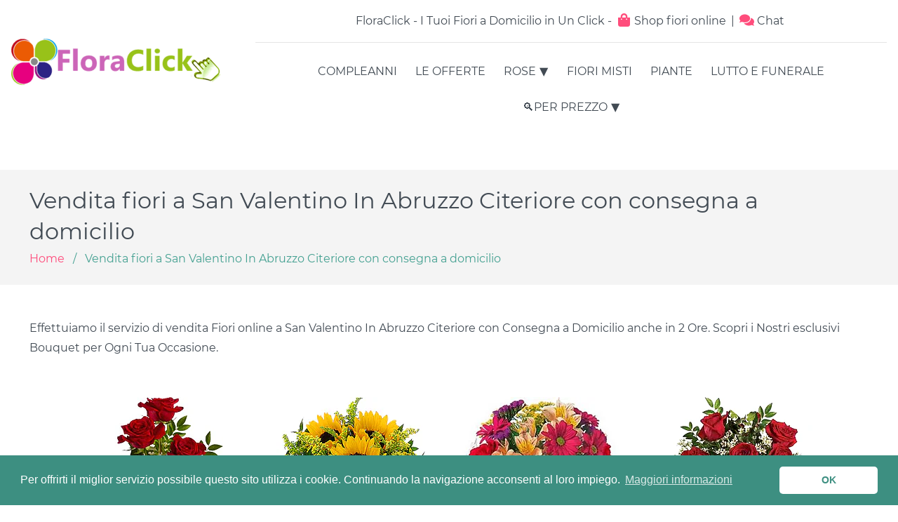

--- FILE ---
content_type: text/html; charset=UTF-8
request_url: https://www.floraclick.net/vendita-fiori-a-san-valentino-in-abruzzo-citeriore
body_size: 6129
content:
<!doctype html> <html lang="it" itemscope itemtype="http://schema.org/Florist"> <meta charset="utf-8"> <meta name="viewport" content="width=device-width,initial-scale=1,shrink-to-fit=no"> <title>Vendita fiori a San Valentino In Abruzzo Citeriore: consegna fiori a domicilio a San Valentino In Abruzzo Citeriore</title> <meta itemprop="name" content="FloraClick">  <meta name="description" content="Vendita fiori a San Valentino In Abruzzo Citeriore: effettuiamo il servizio di vendita fiori e piante online con consegna a domicilio a San Valentino In Abruzzo Citeriore. Scegli dal catalogo i fiori da inviare a San Valentino In Abruzzo Citeriore.">  <meta itemprop="description" content="Vendita Fiori online con consegna a Domicilio in Italia e nel Mondo. Spedizione internazionale di Fiori a Domicilio. Sfoglia il Catalogo online e Acquista Ora."> <link rel="stylesheet" href="/css/main.min.css?1734605825"> <link rel="shortcut icon" href="/img/favicon.png">  <link rel="preload" href="/fonts/montserrat-v12-latin-regular.woff2" as="font" crossorigin type="font/woff2">   <link rel="canonical" href="https://www.floraclick.net/vendita-fiori-a-san-valentino-in-abruzzo-citeriore"> <noscript> <style> #flower-categories { position: initial; visibility: visible !important; transform: none !important; } .js-only { display: none !important; } </style> </noscript> <header> <h2 class="sr-only">Testata</h2> <a href="/" id="logo" itemprop="url"><img src="/img/logo-floraclick.png" width="300" height="68" alt="FloraClick - Fiori a domicilio" itemprop="image logo"></a> <div> <p>FloraClick - I Tuoi Fiori a Domicilio in Un Click - <span><svg aria-hidden="true"><use href="/img/fontawesome.svg?7#shopping-bag"/></svg> Shop fiori online</span> | <span><a href="https://florachat.pro/it/floraclick?country=IT" rel="nofollow"><svg aria-hidden="true"><use href="/img/fontawesome.svg?7#comments"/></svg> Chat</a></span></p> <button id="flower-categories-toggler" class="btn-secondary" aria-expanded="false"> CATEGORIE <b aria-hidden="true">☰</b> </button> <div id="flower-categories-wrapper"> <nav id="flower-categories"> <h3 class="sr-only">Categorie</h3>   <a href="/compleanno" class="flower-category">Compleanni</a>    <a href="/offerte" class="flower-category">Le Offerte</a>    <details class="dropdown"> <summary class="flower-category">Rose</summary> <nav class="dropdown-menu">   <a href="/rose-di-colore-rosso" class="dropdown-item">Mazzi e Boquet di Rose Rosse</a>  <a href="/rose-di-colore-bianco" class="dropdown-item">Mazzi e Bouquet di Rose Bianche</a>  <a href="/rose-di-colore-giallo" class="dropdown-item">Mazzi e Bouquet di Rose Gialle</a>  <a href="/composizioni-a-forma-di-cuore" class="dropdown-item">Composizioni a forma di cuore</a>  </nav> </details>    <a href="/bouquet" class="flower-category">FIORI MISTI</a>    <a href="/piante" class="flower-category">Piante</a>    <a href="/lutto" class="flower-category">Lutto e Funerale</a>    <details class="dropdown"> <summary class="flower-category">🔍Per Prezzo</summary> <form id="by-price-dialog" class="dropdown-menu" action="/per-prezzo"> <input type="hidden" name="min"> <input type="hidden" name="max"> <div id="slider"></div> <output>Da <strong id="min">44</strong> € a <strong id="max">558</strong> €</output> <button class="btn-secondary">Cerca</button> </form> </details>   </nav> </div> </div> </header> <main> <div id="heading-bar" class="full-width"> <div class="container"> <h1 style="flex-grow: 1">Vendita fiori a San Valentino In Abruzzo Citeriore con consegna a domicilio</h1>  <div id="breadcrumbs"> <a href="/">Home</a> <span>/</span>  <span id="current-page">Vendita fiori a San Valentino In Abruzzo Citeriore con consegna a domicilio</span> </div> </div> </div> <link rel="stylesheet" href="/css/flowers.min.css?1711715898"> <p>Effettuiamo il servizio di vendita Fiori online a San Valentino In Abruzzo Citeriore con Consegna a Domicilio anche in 2 Ore. Scopri i Nostri esclusivi Bouquet per Ogni Tua Occasione.</p> <section id="flowers" itemprop="hasOfferCatalog" itemscope itemtype="http://schema.org/OfferCatalog"> <h2 itemprop="name" class="sr-only">Bouquet di fiori</h2> <a href="/fiori/258/tris-di-rose-rosse" class="flower" itemprop="itemListElement" itemscope itemtype="http://schema.org/Product"> <link itemprop="url" href="/fiori/258/tris-di-rose-rosse"> <div class="square"> <div class="centered-img-container"> <img src="/img/flowers/thumbnails/floraclick-bouquet-di-tre-rose-rosse.webp" width="178" height="250" alt itemprop="image"> </div> </div> <h3 itemprop="name description">Tris di Rose rosse</h3>  <div itemprop="offers" itemscope itemtype="http://schema.org/Offer">   <span itemprop="price" content="34">34,00</span> <span itemprop="priceCurrency" content="EUR">€</span>  </div>  </a>  <a href="/fiori/232/bouquet-di-girasoli" class="flower" itemprop="itemListElement" itemscope itemtype="http://schema.org/Product"> <link itemprop="url" href="/fiori/232/bouquet-di-girasoli"> <div class="square"> <div class="centered-img-container"> <img src="/img/flowers/thumbnails/floraclick-sorriso-girasoli.webp" width="218" height="250" alt itemprop="image"> </div> </div> <h3 itemprop="name description">Bouquet di Girasoli</h3>  <div itemprop="offers" itemscope itemtype="http://schema.org/Offer">   <span itemprop="price" content="38.9">38,90</span> <span itemprop="priceCurrency" content="EUR">€</span>  </div>  </a>  <a href="/fiori/51/bouquet-di-gerbere-alstroemerie-e-fiori-misti-dai-toni-accesi" class="flower" itemprop="itemListElement" itemscope itemtype="http://schema.org/Product"> <link itemprop="url" href="/fiori/51/bouquet-di-gerbere-alstroemerie-e-fiori-misti-dai-toni-accesi"> <div class="square"> <div class="centered-img-container"> <img src="/img/flowers/thumbnails/gerbere-o-margherite-alstroemerie-e-fiori-misti-dai-toni-accesi.webp" width="242" height="250" alt itemprop="image"> </div> </div> <h3 itemprop="name description">Bouquet di Gerbere, Alstroemerie e Fiori misti dai toni accesi</h3>  <div itemprop="offers" itemscope itemtype="http://schema.org/Offer">   <span itemprop="price" content="38.8">38,80</span> <span itemprop="priceCurrency" content="EUR">€</span>  </div>  </a>  <a href="/fiori/225/fascio-di-5-rose-rosse" class="flower" itemprop="itemListElement" itemscope itemtype="http://schema.org/Product"> <link itemprop="url" href="/fiori/225/fascio-di-5-rose-rosse"> <div class="square"> <div class="centered-img-container"> <img src="/img/flowers/thumbnails/floraclick-fascio-5-rose-rosse.webp" width="214" height="250" alt itemprop="image"> </div> </div> <h3 itemprop="name description">Fascio di 5 Rose rosse</h3>  <div itemprop="offers" itemscope itemtype="http://schema.org/Offer">   <span itemprop="price" content="48">48,00</span> <span itemprop="priceCurrency" content="EUR">€</span>  </div>  </a>  <a href="/fiori/1/bouquet-di-roselline-e-fiori-misti-dai-colori-accesi" class="flower" itemprop="itemListElement" itemscope itemtype="http://schema.org/Product"> <link itemprop="url" href="/fiori/1/bouquet-di-roselline-e-fiori-misti-dai-colori-accesi"> <div class="square"> <div class="centered-img-container"> <img src="/img/flowers/thumbnails/floraclick-bouquet-con-roselline-rosa-fiori-misti.webp" width="208" height="250" alt itemprop="image"> </div> </div> <h3 itemprop="name description">Bouquet di Roselline e Fiori misti dai colori accesi</h3>  <div itemprop="offers" itemscope itemtype="http://schema.org/Offer">   <span itemprop="price" content="38.9">38,90</span> <span itemprop="priceCurrency" content="EUR">€</span>  </div>  </a>  <a href="/fiori/56/bouquet-di-fiori-misti-dai-toni-accesi" class="flower" itemprop="itemListElement" itemscope itemtype="http://schema.org/Product"> <link itemprop="url" href="/fiori/56/bouquet-di-fiori-misti-dai-toni-accesi"> <div class="square"> <div class="centered-img-container"> <img src="/img/flowers/thumbnails/fiori-misti-dai-toni-accesi.webp" width="239" height="250" alt itemprop="image"> </div> </div> <h3 itemprop="name description">Bouquet di Fiori misti dai toni accesi</h3>  <div itemprop="offers" itemscope itemtype="http://schema.org/Offer">   <span itemprop="price" content="37.9">37,90</span> <span itemprop="priceCurrency" content="EUR">€</span>  </div>  </a>  <a href="/fiori/228/bouquet-di-girasoli-roselline-e-fiori-misti" class="flower" itemprop="itemListElement" itemscope itemtype="http://schema.org/Product"> <link itemprop="url" href="/fiori/228/bouquet-di-girasoli-roselline-e-fiori-misti"> <div class="square"> <div class="centered-img-container"> <img src="/img/flowers/thumbnails/floraclick-fascio-di-rose-e-girasoli.webp" width="200" height="250" alt itemprop="image"> </div> </div> <h3 itemprop="name description">Bouquet di Girasoli, Roselline e Fiori misti</h3>  <div itemprop="offers" itemscope itemtype="http://schema.org/Offer">   <span itemprop="price" content="44.7">44,70</span> <span itemprop="priceCurrency" content="EUR">€</span>  </div>  </a>  <a href="/fiori/95/bouquet-di-roselline-gigli-alstroemerie-e-fiori-misti-dai-toni-chiari" class="flower" itemprop="itemListElement" itemscope itemtype="http://schema.org/Product"> <link itemprop="url" href="/fiori/95/bouquet-di-roselline-gigli-alstroemerie-e-fiori-misti-dai-toni-chiari"> <div class="square"> <div class="centered-img-container"> <img src="/img/flowers/thumbnails/rose-gigli-alstroemerie-e-fiori-misti-dai-toni-delicati.webp" width="239" height="250" alt itemprop="image"> </div> </div> <h3 itemprop="name description">Bouquet di Roselline, Gigli, Alstroemerie e Fiori misti dai toni chiari</h3>  <div itemprop="offers" itemscope itemtype="http://schema.org/Offer">   <span itemprop="price" content="44">44,00</span> <span itemprop="priceCurrency" content="EUR">€</span>  </div>  </a>  <a href="/fiori/330/bouquet-di-roselline-gerbere-e-fiori-misti-dai-toni-pastello" class="flower" itemprop="itemListElement" itemscope itemtype="http://schema.org/Product"> <link itemprop="url" href="/fiori/330/bouquet-di-roselline-gerbere-e-fiori-misti-dai-toni-pastello"> <div class="square"> <div class="centered-img-container"> <img src="/img/flowers/thumbnails/floraclick-bouquet-rose-gerbere.webp" width="207" height="250" alt itemprop="image"> </div> </div> <h3 itemprop="name description">Bouquet di Roselline, Gerbere e Fiori misti dai toni pastello</h3>  <div itemprop="offers" itemscope itemtype="http://schema.org/Offer">   <span itemprop="price" content="41">41,00</span> <span itemprop="priceCurrency" content="EUR">€</span>  </div>  </a>  <a href="/fiori/102/pianta-di-orchidea-di-prima-scelta" class="flower" itemprop="itemListElement" itemscope itemtype="http://schema.org/Product"> <link itemprop="url" href="/fiori/102/pianta-di-orchidea-di-prima-scelta"> <div class="square"> <div class="centered-img-container"> <img src="/img/flowers/thumbnails/orchidea.webp" width="110" height="250" alt itemprop="image"> </div> </div> <h3 itemprop="name description">Pianta di Orchidea di prima scelta</h3>  <div itemprop="offers" itemscope itemtype="http://schema.org/Offer">   <span itemprop="price" content="59">59,00</span> <span itemprop="priceCurrency" content="EUR">€</span>  </div>  </a>  <a href="/fiori/26/bouquet-di-roselline-e-lilium-dai-toni-chiari" class="flower" itemprop="itemListElement" itemscope itemtype="http://schema.org/Product"> <link itemprop="url" href="/fiori/26/bouquet-di-roselline-e-lilium-dai-toni-chiari"> <div class="square"> <div class="centered-img-container"> <img src="/img/flowers/thumbnails/rose-e-gigli-dai-toni-delicati.webp" width="224" height="250" alt itemprop="image"> </div> </div> <h3 itemprop="name description">Bouquet di Roselline e Lilium dai toni chiari</h3>  <div itemprop="offers" itemscope itemtype="http://schema.org/Offer">   <s aria-hidden="true">63,10 €</s>  <span itemprop="price" content="46.8">46,80</span> <span itemprop="priceCurrency" content="EUR">€</span>  </div>  <span class="discount">Sconto -10%</span>  </a>  <a href="/fiori/145/tre-rose-bianche" class="flower" itemprop="itemListElement" itemscope itemtype="http://schema.org/Product"> <link itemprop="url" href="/fiori/145/tre-rose-bianche"> <div class="square"> <div class="centered-img-container"> <img src="/img/flowers/thumbnails/floraclick-tre-rose-bianche.webp" width="177" height="250" alt itemprop="image"> </div> </div> <h3 itemprop="name description">Tre Rose bianche</h3>  <div itemprop="offers" itemscope itemtype="http://schema.org/Offer">   <span itemprop="price" content="34">34,00</span> <span itemprop="priceCurrency" content="EUR">€</span>  </div>  </a>  <a href="/fiori/28/bouquet-di-roselline-margherite-e-fiori-misti-dai-toni-vivaci" class="flower" itemprop="itemListElement" itemscope itemtype="http://schema.org/Product"> <link itemprop="url" href="/fiori/28/bouquet-di-roselline-margherite-e-fiori-misti-dai-toni-vivaci"> <div class="square"> <div class="centered-img-container"> <img src="/img/flowers/thumbnails/rose-margherite-o-gerbere-e-fiori-misti-dai-toni-vivaci.webp" width="207" height="250" alt itemprop="image"> </div> </div> <h3 itemprop="name description">Bouquet di Roselline, Margherite e Fiori misti dai toni vivaci</h3>  <div itemprop="offers" itemscope itemtype="http://schema.org/Offer">   <span itemprop="price" content="37.5">37,50</span> <span itemprop="priceCurrency" content="EUR">€</span>  </div>  </a>  <a href="/fiori/82/bouquet-di-12-rose-rosse" class="flower" itemprop="itemListElement" itemscope itemtype="http://schema.org/Product"> <link itemprop="url" href="/fiori/82/bouquet-di-12-rose-rosse"> <div class="square"> <div class="centered-img-container"> <img src="/img/flowers/thumbnails/12-rose-rosse-2.webp" width="224" height="250" alt itemprop="image"> </div> </div> <h3 itemprop="name description">Bouquet di 12 Rose rosse</h3>  <div itemprop="offers" itemscope itemtype="http://schema.org/Offer">   <span itemprop="price" content="88">88,00</span> <span itemprop="priceCurrency" content="EUR">€</span>  </div>  </a>  <a href="/fiori/91/bouquet-di-roselline-lilium-margherite-e-fiori-misti-dai-toni-bianchi-e-rossi" class="flower" itemprop="itemListElement" itemscope itemtype="http://schema.org/Product"> <link itemprop="url" href="/fiori/91/bouquet-di-roselline-lilium-margherite-e-fiori-misti-dai-toni-bianchi-e-rossi"> <div class="square"> <div class="centered-img-container"> <img src="/img/flowers/thumbnails/rose-gigli-margherite-o-gerbere-bianche-e-rosse.webp" width="218" height="250" alt itemprop="image"> </div> </div> <h3 itemprop="name description">Bouquet di Roselline, Lilium, Margherite e Fiori misti dai toni bianchi e rossi</h3>  <div itemprop="offers" itemscope itemtype="http://schema.org/Offer">   <span itemprop="price" content="49.8">49,80</span> <span itemprop="priceCurrency" content="EUR">€</span>  </div>  </a>  <a href="/fiori/44/bouquet-di-rose-lisianthus-gigli-e-fiori-misti-dai-toni-chiari" class="flower" itemprop="itemListElement" itemscope itemtype="http://schema.org/Product"> <link itemprop="url" href="/fiori/44/bouquet-di-rose-lisianthus-gigli-e-fiori-misti-dai-toni-chiari"> <div class="square"> <div class="centered-img-container"> <img src="/img/flowers/thumbnails/rose-lisianthus-gigli-e-fiori-misti-delicati.webp" width="239" height="250" alt itemprop="image"> </div> </div> <h3 itemprop="name description">Bouquet di Rose, Lisianthus, Gigli e Fiori misti dai toni chiari</h3>  <div itemprop="offers" itemscope itemtype="http://schema.org/Offer">   <span itemprop="price" content="45.8">45,80</span> <span itemprop="priceCurrency" content="EUR">€</span>  </div>  </a>  <a href="/fiori/92/bouquet-di-roselline-alstroemerie-e-fiori-misti-dai-toni-rosa" class="flower" itemprop="itemListElement" itemscope itemtype="http://schema.org/Product"> <link itemprop="url" href="/fiori/92/bouquet-di-roselline-alstroemerie-e-fiori-misti-dai-toni-rosa"> <div class="square"> <div class="centered-img-container"> <img src="/img/flowers/thumbnails/rose-rosa-alstroemerie-e-fiori-misti.webp" width="228" height="250" alt itemprop="image"> </div> </div> <h3 itemprop="name description">Bouquet di Roselline, Alstroemerie e Fiori misti dai toni rosa</h3>  <div itemprop="offers" itemscope itemtype="http://schema.org/Offer">   <span itemprop="price" content="44">44,00</span> <span itemprop="priceCurrency" content="EUR">€</span>  </div>  </a>  <a href="/fiori/4/mazzo-di-roselline-gerbere-e-fiori-misti-dai-toni-rosa-chiaro" class="flower" itemprop="itemListElement" itemscope itemtype="http://schema.org/Product"> <link itemprop="url" href="/fiori/4/mazzo-di-roselline-gerbere-e-fiori-misti-dai-toni-rosa-chiaro"> <div class="square"> <div class="centered-img-container"> <img src="/img/flowers/thumbnails/rose-gerbere-o-margherite-e-fiori-misti-dai-toni-pastello.webp" width="239" height="250" alt itemprop="image"> </div> </div> <h3 itemprop="name description">Mazzo di Roselline, Gerbere e Fiori misti dai toni rosa chiaro</h3>  <div itemprop="offers" itemscope itemtype="http://schema.org/Offer">   <span itemprop="price" content="42">42,00</span> <span itemprop="priceCurrency" content="EUR">€</span>  </div>  </a>  <a href="/fiori/84/bouquet-di-rose-rosse-e-fiori-misti" class="flower" itemprop="itemListElement" itemscope itemtype="http://schema.org/Product"> <link itemprop="url" href="/fiori/84/bouquet-di-rose-rosse-e-fiori-misti"> <div class="square"> <div class="centered-img-container"> <img src="/img/flowers/thumbnails/rose-rossa-e-fiori-misti.webp" width="238" height="250" alt itemprop="image"> </div> </div> <h3 itemprop="name description">Bouquet di Rose rosse e Fiori misti</h3>  <div itemprop="offers" itemscope itemtype="http://schema.org/Offer">   <span itemprop="price" content="37.8">37,80</span> <span itemprop="priceCurrency" content="EUR">€</span>  </div>  </a>  <a href="/fiori/260/pianta-da-interno-bonsai" class="flower" itemprop="itemListElement" itemscope itemtype="http://schema.org/Product"> <link itemprop="url" href="/fiori/260/pianta-da-interno-bonsai"> <div class="square"> <div class="centered-img-container"> <img src="/img/flowers/thumbnails/bonsai.webp" width="200" height="250" alt itemprop="image"> </div> </div> <h3 itemprop="name description">Pianta da interno: Bonsai</h3>  <div itemprop="offers" itemscope itemtype="http://schema.org/Offer">   <span itemprop="price" content="70">70,00</span> <span itemprop="priceCurrency" content="EUR">€</span>  </div>  </a>  <a href="/fiori/223/bouquet-di-roselline-lilium-e-fiori-misti-dai-toni-caldi" class="flower" itemprop="itemListElement" itemscope itemtype="http://schema.org/Product"> <link itemprop="url" href="/fiori/223/bouquet-di-roselline-lilium-e-fiori-misti-dai-toni-caldi"> <div class="square"> <div class="centered-img-container"> <img src="/img/flowers/thumbnails/rose-gigli-e-fiori-misti-dai-toni-caldi-4.webp" width="207" height="250" alt itemprop="image"> </div> </div> <h3 itemprop="name description">Bouquet di Roselline, Lilium e Fiori misti dai toni caldi</h3>  <div itemprop="offers" itemscope itemtype="http://schema.org/Offer">   <span itemprop="price" content="49.7">49,70</span> <span itemprop="priceCurrency" content="EUR">€</span>  </div>  </a>  <a href="/fiori/77/bouquet-di-rose-e-lilium-dai-toni-bianchi-e-rosa" class="flower" itemprop="itemListElement" itemscope itemtype="http://schema.org/Product"> <link itemprop="url" href="/fiori/77/bouquet-di-rose-e-lilium-dai-toni-bianchi-e-rosa"> <div class="square"> <div class="centered-img-container"> <img src="/img/flowers/thumbnails/rose-e-gigli-bianchi-e-rosa.webp" width="216" height="250" alt itemprop="image"> </div> </div> <h3 itemprop="name description">Bouquet di Rose e Lilium dai toni bianchi e rosa</h3>  <div itemprop="offers" itemscope itemtype="http://schema.org/Offer">   <span itemprop="price" content="49.8">49,80</span> <span itemprop="priceCurrency" content="EUR">€</span>  </div>  </a>  <a href="/fiori/319/bouquet-di-roselline-gerbere-e-fiori-misti-dai-toni-vivaci" class="flower" itemprop="itemListElement" itemscope itemtype="http://schema.org/Product"> <link itemprop="url" href="/fiori/319/bouquet-di-roselline-gerbere-e-fiori-misti-dai-toni-vivaci"> <div class="square"> <div class="centered-img-container"> <img src="/img/flowers/thumbnails/floraclick-bouquet-di-roselline-gerbere-e-fiori-misti.webp" width="207" height="250" alt itemprop="image"> </div> </div> <h3 itemprop="name description">Bouquet di Roselline, Gerbere e Fiori misti dai toni vivaci</h3>  <div itemprop="offers" itemscope itemtype="http://schema.org/Offer">   <span itemprop="price" content="42">42,00</span> <span itemprop="priceCurrency" content="EUR">€</span>  </div>  </a>  <a href="/fiori/71/pianta-da-interno-spathiphyllum" class="flower" itemprop="itemListElement" itemscope itemtype="http://schema.org/Product"> <link itemprop="url" href="/fiori/71/pianta-da-interno-spathiphyllum"> <div class="square"> <div class="centered-img-container"> <img src="/img/flowers/thumbnails/spathiphyllum.webp" width="245" height="249" alt itemprop="image"> </div> </div> <h3 itemprop="name description">Pianta da interno: Spathiphyllum</h3>  <div itemprop="offers" itemscope itemtype="http://schema.org/Offer">   <span itemprop="price" content="42">42,00</span> <span itemprop="priceCurrency" content="EUR">€</span>  </div>  </a>  <a href="/fiori/98/pianta-da-interno-guzmania" class="flower" itemprop="itemListElement" itemscope itemtype="http://schema.org/Product"> <link itemprop="url" href="/fiori/98/pianta-da-interno-guzmania"> <div class="square"> <div class="centered-img-container"> <img src="/img/flowers/thumbnails/guzmania.webp" width="250" height="230" alt itemprop="image"> </div> </div> <h3 itemprop="name description">Pianta da interno: Guzmania</h3>  <div itemprop="offers" itemscope itemtype="http://schema.org/Offer">   <span itemprop="price" content="38">38,00</span> <span itemprop="priceCurrency" content="EUR">€</span>  </div>  </a>  <a href="/fiori/247/composizione-a-forma-di-cuore-di-rose-rosse" class="flower" itemprop="itemListElement" itemscope itemtype="http://schema.org/Product"> <link itemprop="url" href="/fiori/247/composizione-a-forma-di-cuore-di-rose-rosse"> <div class="square"> <div class="centered-img-container"> <img src="/img/flowers/thumbnails/cuore-di-rose-rosse.webp" width="250" height="247" alt itemprop="image"> </div> </div> <h3 itemprop="name description">Composizione a forma di Cuore di Rose rosse</h3>  <div itemprop="offers" itemscope itemtype="http://schema.org/Offer">   <span itemprop="price" content="87">87,00</span> <span itemprop="priceCurrency" content="EUR">€</span>  </div>  </a>  <a href="/fiori/32/bouquet-di-gerbere-dai-toni-accesi" class="flower" itemprop="itemListElement" itemscope itemtype="http://schema.org/Product"> <link itemprop="url" href="/fiori/32/bouquet-di-gerbere-dai-toni-accesi"> <div class="square"> <div class="centered-img-container"> <img src="/img/flowers/thumbnails/gerbere-dai-toni-accesi.webp" width="215" height="250" alt itemprop="image"> </div> </div> <h3 itemprop="name description">Bouquet di Gerbere dai toni accesi</h3>  <div itemprop="offers" itemscope itemtype="http://schema.org/Offer">   <span itemprop="price" content="41.9">41,90</span> <span itemprop="priceCurrency" content="EUR">€</span>  </div>  </a>  <a href="/fiori/43/bouquet-di-lilium-dai-toni-accesi" class="flower" itemprop="itemListElement" itemscope itemtype="http://schema.org/Product"> <link itemprop="url" href="/fiori/43/bouquet-di-lilium-dai-toni-accesi"> <div class="square"> <div class="centered-img-container"> <img src="/img/flowers/thumbnails/gigli-dai-toni-accesi.webp" width="222" height="250" alt itemprop="image"> </div> </div> <h3 itemprop="name description">Bouquet di Lilium dai toni accesi</h3>  <div itemprop="offers" itemscope itemtype="http://schema.org/Offer">   <s aria-hidden="true">53,40 €</s>  <span itemprop="price" content="38.1">38,10</span> <span itemprop="priceCurrency" content="EUR">€</span>  </div>  <span class="discount">Sconto -10%</span>  </a>  <a href="/fiori/89/bouquet-di-roselline-gerbere-e-fiori-misti-dai-toni-delicati" class="flower" itemprop="itemListElement" itemscope itemtype="http://schema.org/Product"> <link itemprop="url" href="/fiori/89/bouquet-di-roselline-gerbere-e-fiori-misti-dai-toni-delicati"> <div class="square"> <div class="centered-img-container"> <img src="/img/flowers/thumbnails/rose-gerbere-e-fiori-misti-dai-toni-pastello.webp" width="232" height="250" alt itemprop="image"> </div> </div> <h3 itemprop="name description">Bouquet di Roselline, Gerbere e Fiori misti dai toni delicati</h3>  <div itemprop="offers" itemscope itemtype="http://schema.org/Offer">   <span itemprop="price" content="45.5">45,50</span> <span itemprop="priceCurrency" content="EUR">€</span>  </div>  </a>  <a href="/fiori/25/bouquet-di-gerbere-alstroemerie-e-fiori-misti-dai-colori-vivaci" class="flower" itemprop="itemListElement" itemscope itemtype="http://schema.org/Product"> <link itemprop="url" href="/fiori/25/bouquet-di-gerbere-alstroemerie-e-fiori-misti-dai-colori-vivaci"> <div class="square"> <div class="centered-img-container"> <img src="/img/flowers/thumbnails/gerbere-alstroemerie-e-fiori-misti-dai-toni-accesi.webp" width="222" height="250" alt itemprop="image"> </div> </div> <h3 itemprop="name description">Bouquet di Gerbere, Alstroemerie e Fiori misti dai colori vivaci</h3>  <div itemprop="offers" itemscope itemtype="http://schema.org/Offer">   <span itemprop="price" content="39.4">39,40</span> <span itemprop="priceCurrency" content="EUR">€</span>  </div>  </a>  <a href="/fiori/252/bouquet-di-girasoli-roselline-margherite-e-fiori-misti-dai-toni-caldi" class="flower" itemprop="itemListElement" itemscope itemtype="http://schema.org/Product"> <link itemprop="url" href="/fiori/252/bouquet-di-girasoli-roselline-margherite-e-fiori-misti-dai-toni-caldi"> <div class="square"> <div class="centered-img-container"> <img src="/img/flowers/thumbnails/girasoli-rose-margherite-o-gerbere-e-fiori-misti-dai-toni-caldi.webp" width="224" height="250" alt itemprop="image"> </div> </div> <h3 itemprop="name description">Bouquet di Girasoli, Roselline, Margherite e Fiori misti dai toni caldi</h3>  <div itemprop="offers" itemscope itemtype="http://schema.org/Offer">   <s aria-hidden="true">74,80 €</s>  <span itemprop="price" content="57.3">57,30</span> <span itemprop="priceCurrency" content="EUR">€</span>  </div>  <span class="discount">Sconto -10%</span>  </a>  <a href="/fiori/192/bouquet-di-roselline-margherite-alstroemerie-e-fiori-misti-dai-toni-delicati" class="flower" itemprop="itemListElement" itemscope itemtype="http://schema.org/Product"> <link itemprop="url" href="/fiori/192/bouquet-di-roselline-margherite-alstroemerie-e-fiori-misti-dai-toni-delicati"> <div class="square"> <div class="centered-img-container"> <img src="/img/flowers/thumbnails/rose-margherite-o-gerbere-alstroemerie-e-fiori-misti-dai-toni-pastello.webp" width="222" height="250" alt itemprop="image"> </div> </div> <h3 itemprop="name description">Bouquet di Roselline, Margherite, Alstroemerie e fiori misti dai toni delicati</h3>  <div itemprop="offers" itemscope itemtype="http://schema.org/Offer">   <span itemprop="price" content="42">42,00</span> <span itemprop="priceCurrency" content="EUR">€</span>  </div>  </a>  <a href="/fiori/11/mazzo-di-lilium-roselline-alstroemerie-e-fiori-misti-dai-toni-rosa" class="flower" itemprop="itemListElement" itemscope itemtype="http://schema.org/Product"> <link itemprop="url" href="/fiori/11/mazzo-di-lilium-roselline-alstroemerie-e-fiori-misti-dai-toni-rosa"> <div class="square"> <div class="centered-img-container"> <img src="/img/flowers/thumbnails/gigli-rosa-rose-alstroemerie-e-fiori-misti.webp" width="195" height="250" alt itemprop="image"> </div> </div> <h3 itemprop="name description">Mazzo di Lilium, Roselline, Alstroemerie e Fiori misti dai toni rosa</h3>  <div itemprop="offers" itemscope itemtype="http://schema.org/Offer">   <s aria-hidden="true">56,10 €</s>  <span itemprop="price" content="40.5">40,50</span> <span itemprop="priceCurrency" content="EUR">€</span>  </div>  <span class="discount">Sconto -10%</span>  </a>  <a href="/fiori/35/bouquet-roselline-gerbere-lilium-e-fiori-misti-dai-toni-rosa" class="flower" itemprop="itemListElement" itemscope itemtype="http://schema.org/Product"> <link itemprop="url" href="/fiori/35/bouquet-roselline-gerbere-lilium-e-fiori-misti-dai-toni-rosa"> <div class="square"> <div class="centered-img-container"> <img src="/img/flowers/thumbnails/rose-gerbere-gigli-e-fiori-misti-rosa.webp" width="237" height="250" alt itemprop="image"> </div> </div> <h3 itemprop="name description">Bouquet Roselline, Gerbere, Lilium e Fiori misti dai toni rosa</h3>  <div itemprop="offers" itemscope itemtype="http://schema.org/Offer">   <s aria-hidden="true">61,00 €</s>  <span itemprop="price" content="44.9">44,90</span> <span itemprop="priceCurrency" content="EUR">€</span>  </div>  <span class="discount">Sconto -10%</span>  </a>  <a href="/fiori/45/bouquet-di-gigli-dai-toni-chiari" class="flower" itemprop="itemListElement" itemscope itemtype="http://schema.org/Product"> <link itemprop="url" href="/fiori/45/bouquet-di-gigli-dai-toni-chiari"> <div class="square"> <div class="centered-img-container"> <img src="/img/flowers/thumbnails/gigli-chiari.webp" width="203" height="250" alt itemprop="image"> </div> </div> <h3 itemprop="name description">Bouquet di Gigli dai toni chiari</h3>  <div itemprop="offers" itemscope itemtype="http://schema.org/Offer">   <span itemprop="price" content="57.6">57,60</span> <span itemprop="priceCurrency" content="EUR">€</span>  </div>  </a>  <a href="/fiori/237/bouquet-di-girasoli" class="flower" itemprop="itemListElement" itemscope itemtype="http://schema.org/Product"> <link itemprop="url" href="/fiori/237/bouquet-di-girasoli"> <div class="square"> <div class="centered-img-container"> <img src="/img/flowers/thumbnails/girasoli-4.webp" width="199" height="250" alt itemprop="image"> </div> </div> <h3 itemprop="name description">Bouquet di Girasoli</h3>  <div itemprop="offers" itemscope itemtype="http://schema.org/Offer">   <s aria-hidden="true">80,10 €</s>  <span itemprop="price" content="62.1">62,10</span> <span itemprop="priceCurrency" content="EUR">€</span>  </div>  <span class="discount">Sconto -10%</span>  </a>  <a href="/fiori/203/bouquet-di-roselline-lilium-e-fiori-misti-dai-toni-caldi" class="flower" itemprop="itemListElement" itemscope itemtype="http://schema.org/Product"> <link itemprop="url" href="/fiori/203/bouquet-di-roselline-lilium-e-fiori-misti-dai-toni-caldi"> <div class="square"> <div class="centered-img-container"> <img src="/img/flowers/thumbnails/rose-gigli-e-fiori-misti-dai-toni-caldi-3.webp" width="199" height="250" alt itemprop="image"> </div> </div> <h3 itemprop="name description">Bouquet di Roselline, Lilium e Fiori misti dai toni caldi</h3>  <div itemprop="offers" itemscope itemtype="http://schema.org/Offer">   <s aria-hidden="true">65,20 €</s>  <span itemprop="price" content="48.7">48,70</span> <span itemprop="priceCurrency" content="EUR">€</span>  </div>  <span class="discount">Sconto -10%</span>  </a>  <a href="/fiori/80/bouquet-di-roselline-e-margherite-dai-toni-bianchi-e-viola" class="flower" itemprop="itemListElement" itemscope itemtype="http://schema.org/Product"> <link itemprop="url" href="/fiori/80/bouquet-di-roselline-e-margherite-dai-toni-bianchi-e-viola"> <div class="square"> <div class="centered-img-container"> <img src="/img/flowers/thumbnails/rose-margherite-e-gerbere-bianche-e-viola.webp" width="250" height="240" alt itemprop="image"> </div> </div> <h3 itemprop="name description">Bouquet di Roselline e Margherite dai toni bianchi e viola</h3>  <div itemprop="offers" itemscope itemtype="http://schema.org/Offer">   <span itemprop="price" content="42.8">42,80</span> <span itemprop="priceCurrency" content="EUR">€</span>  </div>  </a>  <a href="/fiori/41/bouquet-di-roselline-lilium-gerbere-e-fiori-misti-dai-toni-allegri" class="flower" itemprop="itemListElement" itemscope itemtype="http://schema.org/Product"> <link itemprop="url" href="/fiori/41/bouquet-di-roselline-lilium-gerbere-e-fiori-misti-dai-toni-allegri"> <div class="square"> <div class="centered-img-container"> <img src="/img/flowers/thumbnails/rose-gigli-gerbere-e-fiori-misti-dai-toni-festivi.webp" width="207" height="250" alt itemprop="image"> </div> </div> <h3 itemprop="name description">Bouquet di Roselline, Lilium, Gerbere e Fiori misti dai toni allegri</h3>  <div itemprop="offers" itemscope itemtype="http://schema.org/Offer">   <span itemprop="price" content="49.2">49,20</span> <span itemprop="priceCurrency" content="EUR">€</span>  </div>  </a>  <a href="/fiori/64/bouquet-di-roselline-gigli-gerbere-e-fiori-misti-dai-toni-chiari" class="flower" itemprop="itemListElement" itemscope itemtype="http://schema.org/Product"> <link itemprop="url" href="/fiori/64/bouquet-di-roselline-gigli-gerbere-e-fiori-misti-dai-toni-chiari"> <div class="square"> <div class="centered-img-container"> <img src="/img/flowers/thumbnails/rose-gigli-gerbere-e-fiori-misti-dai-toni-delicati.webp" width="212" height="250" alt itemprop="image"> </div> </div> <h3 itemprop="name description">Bouquet di Roselline, Gigli, Gerbere e Fiori misti dai toni chiari</h3>  <div itemprop="offers" itemscope itemtype="http://schema.org/Offer">   <s aria-hidden="true">68,90 €</s>  <span itemprop="price" content="52">52,00</span> <span itemprop="priceCurrency" content="EUR">€</span>  </div>  <span class="discount">Sconto -10%</span>  </a>  <a href="/fiori/163/bouquet-di-roselline-lisianthus-e-fiori-misti-dai-toni-delicati" class="flower" itemprop="itemListElement" itemscope itemtype="http://schema.org/Product"> <link itemprop="url" href="/fiori/163/bouquet-di-roselline-lisianthus-e-fiori-misti-dai-toni-delicati"> <div class="square"> <div class="centered-img-container"> <img src="/img/flowers/thumbnails/rose-lisianthus-e-fiori-misti-dai-toni-pastello.webp" width="200" height="250" alt itemprop="image"> </div> </div> <h3 itemprop="name description">Bouquet di Roselline, Lisianthus e Fiori misti dai toni delicati</h3>  <div itemprop="offers" itemscope itemtype="http://schema.org/Offer">   <span itemprop="price" content="44">44,00</span> <span itemprop="priceCurrency" content="EUR">€</span>  </div>  </a>  <a href="/fiori/106/pianta-da-interno-kenzia" class="flower" itemprop="itemListElement" itemscope itemtype="http://schema.org/Product"> <link itemprop="url" href="/fiori/106/pianta-da-interno-kenzia"> <div class="square"> <div class="centered-img-container"> <img src="/img/flowers/thumbnails/kenzia.webp" width="202" height="245" alt itemprop="image"> </div> </div> <h3 itemprop="name description">Pianta da interno: Kenzia</h3>  <div itemprop="offers" itemscope itemtype="http://schema.org/Offer">   <span itemprop="price" content="80">80,00</span> <span itemprop="priceCurrency" content="EUR">€</span>  </div>  </a>  <a href="/fiori/58/pianta-da-interno-pachira" class="flower" itemprop="itemListElement" itemscope itemtype="http://schema.org/Product"> <link itemprop="url" href="/fiori/58/pianta-da-interno-pachira"> <div class="square"> <div class="centered-img-container"> <img src="/img/flowers/thumbnails/pachira.webp" width="235" height="250" alt itemprop="image"> </div> </div> <h3 itemprop="name description">Pianta da interno: Pachira</h3>  <div itemprop="offers" itemscope itemtype="http://schema.org/Offer">   <span itemprop="price" content="65">65,00</span> <span itemprop="priceCurrency" content="EUR">€</span>  </div>  </a>  <a href="/fiori/245/composizione-a-forma-di-cuore-di-rosse-rosse-e-pelouche" class="flower" itemprop="itemListElement" itemscope itemtype="http://schema.org/Product"> <link itemprop="url" href="/fiori/245/composizione-a-forma-di-cuore-di-rosse-rosse-e-pelouche"> <div class="square"> <div class="centered-img-container"> <img src="/img/flowers/thumbnails/cuore-di-rose-rosse-e-peluche.webp" width="250" height="226" alt itemprop="image"> </div> </div> <h3 itemprop="name description">Composizione a forma di Cuore di Rosse rosse e Pelouche</h3>  <div itemprop="offers" itemscope itemtype="http://schema.org/Offer">   <span itemprop="price" content="152">152,00</span> <span itemprop="priceCurrency" content="EUR">€</span>  </div>  </a>  <a href="/fiori/151/bouquet-di-24-rose-rosse" class="flower" itemprop="itemListElement" itemscope itemtype="http://schema.org/Product"> <link itemprop="url" href="/fiori/151/bouquet-di-24-rose-rosse"> <div class="square"> <div class="centered-img-container"> <img src="/img/flowers/thumbnails/24-rose-rosse.webp" width="211" height="250" alt itemprop="image"> </div> </div> <h3 itemprop="name description">Bouquet di 24 Rose rosse</h3>  <div itemprop="offers" itemscope itemtype="http://schema.org/Offer">   <span itemprop="price" content="189">189,00</span> <span itemprop="priceCurrency" content="EUR">€</span>  </div>  </a>  <a href="/fiori/156/bouquet-di-36-rose-rosse" class="flower" itemprop="itemListElement" itemscope itemtype="http://schema.org/Product"> <link itemprop="url" href="/fiori/156/bouquet-di-36-rose-rosse"> <div class="square"> <div class="centered-img-container"> <img src="/img/flowers/thumbnails/36-rose-rosse.webp" width="247" height="239" alt itemprop="image"> </div> </div> <h3 itemprop="name description">Bouquet di 36 Rose rosse</h3>  <div itemprop="offers" itemscope itemtype="http://schema.org/Offer">   <span itemprop="price" content="202">202,00</span> <span itemprop="priceCurrency" content="EUR">€</span>  </div>  </a>  <a href="/fiori/153/bouquet-di-50-rose-rosse" class="flower" itemprop="itemListElement" itemscope itemtype="http://schema.org/Product"> <link itemprop="url" href="/fiori/153/bouquet-di-50-rose-rosse"> <div class="square"> <div class="centered-img-container"> <img src="/img/flowers/thumbnails/50-rose-rosse.webp" width="209" height="250" alt itemprop="image"> </div> </div> <h3 itemprop="name description">Bouquet di 50 Rose rosse</h3>  <div itemprop="offers" itemscope itemtype="http://schema.org/Offer">   <span itemprop="price" content="282">282,00</span> <span itemprop="priceCurrency" content="EUR">€</span>  </div>  </a>  <a href="/fiori/148/bouquet-di-100-rose-rosse" class="flower" itemprop="itemListElement" itemscope itemtype="http://schema.org/Product"> <link itemprop="url" href="/fiori/148/bouquet-di-100-rose-rosse"> <div class="square"> <div class="centered-img-container"> <img src="/img/flowers/thumbnails/100-rose-rosse.webp" width="232" height="250" alt itemprop="image"> </div> </div> <h3 itemprop="name description">Bouquet di 100 Rose rosse</h3>  <div itemprop="offers" itemscope itemtype="http://schema.org/Offer">   <span itemprop="price" content="548">548,00</span> <span itemprop="priceCurrency" content="EUR">€</span>  </div>  </a>  <a href="/fiori/205/cesto-di-rose-rosse" class="flower" itemprop="itemListElement" itemscope itemtype="http://schema.org/Product"> <link itemprop="url" href="/fiori/205/cesto-di-rose-rosse"> <div class="square"> <div class="centered-img-container"> <img src="/img/flowers/thumbnails/cesto-di-rose-rosse.webp" width="250" height="249" alt itemprop="image"> </div> </div> <h3 itemprop="name description">Cesto di Rose rosse</h3>  <div itemprop="offers" itemscope itemtype="http://schema.org/Offer">   <span itemprop="price" content="203">203,00</span> <span itemprop="priceCurrency" content="EUR">€</span>  </div>  </a>  <a href="/fiori/195/cesto-in-vimini-di-piante-fiorite" class="flower" itemprop="itemListElement" itemscope itemtype="http://schema.org/Product"> <link itemprop="url" href="/fiori/195/cesto-in-vimini-di-piante-fiorite"> <div class="square"> <div class="centered-img-container"> <img src="/img/flowers/thumbnails/cesto-di-piante-fiorite-2.webp" width="202" height="219" alt itemprop="image"> </div> </div> <h3 itemprop="name description">Cesto in vimini di Piante fiorite</h3>  <div itemprop="offers" itemscope itemtype="http://schema.org/Offer">   <span itemprop="price" content="64">64,00</span> <span itemprop="priceCurrency" content="EUR">€</span>  </div>  </a>  <a href="/fiori/38/bouquet-di-12-rose-gialle" class="flower" itemprop="itemListElement" itemscope itemtype="http://schema.org/Product"> <link itemprop="url" href="/fiori/38/bouquet-di-12-rose-gialle"> <div class="square"> <div class="centered-img-container"> <img src="/img/flowers/thumbnails/12-rose-gialle.webp" width="210" height="250" alt itemprop="image"> </div> </div> <h3 itemprop="name description">Bouquet di 12 Rose Gialle</h3>  <div itemprop="offers" itemscope itemtype="http://schema.org/Offer">   <span itemprop="price" content="88">88,00</span> <span itemprop="priceCurrency" content="EUR">€</span>  </div>  </a>  <a href="/fiori/157/tre-rose-gialle" class="flower" itemprop="itemListElement" itemscope itemtype="http://schema.org/Product"> <link itemprop="url" href="/fiori/157/tre-rose-gialle"> <div class="square"> <div class="centered-img-container"> <img src="/img/flowers/thumbnails/floraclick-tre-rose-gialle.webp" width="177" height="250" alt itemprop="image"> </div> </div> <h3 itemprop="name description">Tre Rose gialle</h3>  <div itemprop="offers" itemscope itemtype="http://schema.org/Offer">   <span itemprop="price" content="34">34,00</span> <span itemprop="priceCurrency" content="EUR">€</span>  </div>  </a>  <a href="/fiori/200/bouquet-di-50-rose-gialle" class="flower" itemprop="itemListElement" itemscope itemtype="http://schema.org/Product"> <link itemprop="url" href="/fiori/200/bouquet-di-50-rose-gialle"> <div class="square"> <div class="centered-img-container"> <img src="/img/flowers/thumbnails/50-rose-gialle.webp" width="196" height="250" alt itemprop="image"> </div> </div> <h3 itemprop="name description">Bouquet di 50 Rose gialle</h3>  <div itemprop="offers" itemscope itemtype="http://schema.org/Offer">   <span itemprop="price" content="282">282,00</span> <span itemprop="priceCurrency" content="EUR">€</span>  </div>  </a>  <a href="/fiori/204/bouquet-di-7-rose-gialle" class="flower" itemprop="itemListElement" itemscope itemtype="http://schema.org/Product"> <link itemprop="url" href="/fiori/204/bouquet-di-7-rose-gialle"> <div class="square"> <div class="centered-img-container"> <img src="/img/flowers/thumbnails/7-rose-gialle.webp" width="250" height="205" alt itemprop="image"> </div> </div> <h3 itemprop="name description">Bouquet di 7 Rose gialle</h3>  <div itemprop="offers" itemscope itemtype="http://schema.org/Offer">   <span itemprop="price" content="60">60,00</span> <span itemprop="priceCurrency" content="EUR">€</span>  </div>  </a>  <a href="/fiori/211/cesto-in-vimini-di-rose-rosse" class="flower" itemprop="itemListElement" itemscope itemtype="http://schema.org/Product"> <link itemprop="url" href="/fiori/211/cesto-in-vimini-di-rose-rosse"> <div class="square"> <div class="centered-img-container"> <img src="/img/flowers/thumbnails/cesto-di-rose-rosse-2.webp" width="250" height="231" alt itemprop="image"> </div> </div> <h3 itemprop="name description">Cesto in vimini di Rose rosse</h3>  <div itemprop="offers" itemscope itemtype="http://schema.org/Offer">   <span itemprop="price" content="172">172,00</span> <span itemprop="priceCurrency" content="EUR">€</span>  </div>  </a>  <a href="/fiori/298/cesto-funebre-di-rose-gigli-e-fiori-misti-dai-toni-chiari" class="flower" itemprop="itemListElement" itemscope itemtype="http://schema.org/Product"> <link itemprop="url" href="/fiori/298/cesto-funebre-di-rose-gigli-e-fiori-misti-dai-toni-chiari"> <div class="square"> <div class="centered-img-container"> <img src="/img/flowers/thumbnails/cesto-funebre-di-rose-gigli-e-fiori-misti-dai-toni-delicati.webp" width="246" height="250" alt itemprop="image"> </div> </div> <h3 itemprop="name description">Cesto funebre di Rose, Gigli e fiori misti dai toni chiari</h3>  <div itemprop="offers" itemscope itemtype="http://schema.org/Offer">   <span itemprop="price" content="84">84,00</span> <span itemprop="priceCurrency" content="EUR">€</span>  </div>  </a>  <a href="/fiori/215/cesto-di-gerbere-fresie-e-fiori-misti-dai-toni-delicati" class="flower" itemprop="itemListElement" itemscope itemtype="http://schema.org/Product"> <link itemprop="url" href="/fiori/215/cesto-di-gerbere-fresie-e-fiori-misti-dai-toni-delicati"> <div class="square"> <div class="centered-img-container"> <img src="/img/flowers/thumbnails/cesto-di-gerbere-fresie-e-fiori-misti-dai-toni-pastello.webp" width="237" height="250" alt itemprop="image"> </div> </div> <h3 itemprop="name description">Cesto di Gerbere, Fresie e Fiori misti dai toni delicati</h3>  <div itemprop="offers" itemscope itemtype="http://schema.org/Offer">   <span itemprop="price" content="65">65,00</span> <span itemprop="priceCurrency" content="EUR">€</span>  </div>  </a>  <a href="/fiori/201/cesto-di-roselline-margherite-e-fiori-misti-dai-toni-accesi" class="flower" itemprop="itemListElement" itemscope itemtype="http://schema.org/Product"> <link itemprop="url" href="/fiori/201/cesto-di-roselline-margherite-e-fiori-misti-dai-toni-accesi"> <div class="square"> <div class="centered-img-container"> <img src="/img/flowers/thumbnails/rose-margherite-o-gerbere-e-fiori-misti-dai-toni-accesi.webp" width="250" height="227" alt itemprop="image"> </div> </div> <h3 itemprop="name description">Cesto di Roselline, Margherite e Fiori misti dai toni accesi</h3>  <div itemprop="offers" itemscope itemtype="http://schema.org/Offer">   <span itemprop="price" content="62">62,00</span> <span itemprop="priceCurrency" content="EUR">€</span>  </div>  </a>  <a href="/fiori/99/cesto-in-vimini-di-piante-miste" class="flower" itemprop="itemListElement" itemscope itemtype="http://schema.org/Product"> <link itemprop="url" href="/fiori/99/cesto-in-vimini-di-piante-miste"> <div class="square"> <div class="centered-img-container"> <img src="/img/flowers/thumbnails/cesto-di-piante-miste-2.webp" width="250" height="198" alt itemprop="image"> </div> </div> <h3 itemprop="name description">Cesto in vimini di Piante miste</h3>  <div itemprop="offers" itemscope itemtype="http://schema.org/Offer">   <span itemprop="price" content="68">68,00</span> <span itemprop="priceCurrency" content="EUR">€</span>  </div>  </a>  <a href="/fiori/199/cesto-di-rose-gerbere-e-fiori-dai-toni-caldi" class="flower" itemprop="itemListElement" itemscope itemtype="http://schema.org/Product"> <link itemprop="url" href="/fiori/199/cesto-di-rose-gerbere-e-fiori-dai-toni-caldi"> <div class="square"> <div class="centered-img-container"> <img src="/img/flowers/thumbnails/cesto-di-rose-gerbere-o-margherite-e-fiori-misti-dai-toni-caldi.webp" width="249" height="250" alt itemprop="image"> </div> </div> <h3 itemprop="name description">Cesto di Rose, Gerbere e Fiori dai toni caldi</h3>  <div itemprop="offers" itemscope itemtype="http://schema.org/Offer">   <span itemprop="price" content="72">72,00</span> <span itemprop="priceCurrency" content="EUR">€</span>  </div>  </a>  <a href="/fiori/55/cesto-in-vimini-di-piante-miste" class="flower" itemprop="itemListElement" itemscope itemtype="http://schema.org/Product"> <link itemprop="url" href="/fiori/55/cesto-in-vimini-di-piante-miste"> <div class="square"> <div class="centered-img-container"> <img src="/img/flowers/thumbnails/cesto-di-piante-miste.webp" width="250" height="214" alt itemprop="image"> </div> </div> <h3 itemprop="name description">Cesto in vimini di Piante miste</h3>  <div itemprop="offers" itemscope itemtype="http://schema.org/Offer">   <span itemprop="price" content="72">72,00</span> <span itemprop="priceCurrency" content="EUR">€</span>  </div>  </a>  <a href="/fiori/100/composizione-in-ciotola-di-piante-miste" class="flower" itemprop="itemListElement" itemscope itemtype="http://schema.org/Product"> <link itemprop="url" href="/fiori/100/composizione-in-ciotola-di-piante-miste"> <div class="square"> <div class="centered-img-container"> <img src="/img/flowers/thumbnails/composizione-di-piante-miste.webp" width="225" height="250" alt itemprop="image"> </div> </div> <h3 itemprop="name description">Composizione in ciotola di Piante miste</h3>  <div itemprop="offers" itemscope itemtype="http://schema.org/Offer">   <span itemprop="price" content="78">78,00</span> <span itemprop="priceCurrency" content="EUR">€</span>  </div>  </a>  </section> <p>Vendita fiori a San Valentino In Abruzzo Citeriore. Siamo specializzati nel servizio di vendita fiori online con consegna a domicilio a San Valentino In Abruzzo Citeriore. Effettuiamo consegne veloci in 2 ore dall'ordine</p><p>Vuoi Mandare dei Fiori a San Valentino In Abruzzo Citeriore in Giornata? Ti Offriamo un Servizio a Domicilio Rapido in tutta San Valentino In Abruzzo Citeriore e ti Garantiamo la Consegna anche entro 2 ore dall'ordine.</p> <link rel="stylesheet" href="/css/flowers-by-location.min.css?1599473957">   <h2 id="florists-header">Elenco dei fioristi nei pressi di <strong>San Valentino In Abruzzo Citeriore</strong></h2> <div id="florists">  <p> <span class="florist">Armonia di Petali - Piante e Fiori</span><br> Piazza Largo San Nicola, 65020, San Valentino in Abruzzo Citeriore </p>  <p> <span class="florist">Piante e Fiori</span><br> Via 1 Maggio, 170, Scafa </p>  <p> <span class="florist">La Bottega del fiore</span><br> Via Pescarina, 34, Turrivalignani </p>  <p> <span class="florist">Soft Art di Giuseppe Cardinale</span><br> Via Cairoli, 10, Lettomanoppello </p>  <p> <span class="florist">Hera Fiori matrimoni, addobbi floreali per matrimonio a Pescara ed in Abruzzo</span><br> Via G. Garibaldi, 57, Torre De&#039; Passeri </p>  <p> <span class="florist">Gocce Di Rugiada Di Ranieri Barbara</span><br> Via G. Garibaldi, 188, Torre De&#039; Passeri </p>  <p> <span class="florist">D&#039;Ortenzio Piante e Fiori</span><br> Vico, Via San Rocco, 32, Torre De&#039; Passeri </p>  <p> <span class="florist">Tentazioni di Ida Checchia p.zza A. de Gasperi, 10</span><br> Piazza Alcide De Gasperi, Tocco da Casauria </p>  </div>  <section id="comune-data" itemprop="location" itemscope itemtype="http://schema.org/City"> <div>Dati del comune di <strong itemprop="name">San Valentino In Abruzzo Citeriore</strong></div> <div itemprop="geo" itemscope itemtype="http://schema.org/GeoCoordinates"> <meta itemprop="latitude" content="42.23407407"> <meta itemprop="longitude" content="13.98657407"> <meta itemprop="addressCountry" content="IT"> </div> <div>Provincia: <strong>Pescara</strong></div> <div>Regione: <strong>Abruzzo</strong></div> <div>Prefisso telefonico: <strong>085</strong></div> <div>Abitanti: <strong>1949</strong></div> <div>Identificativo fiscale: <strong>I376</strong></div> <div>Identificativo ISTAT: <strong>068038</strong></div> <div>Coordinate geografiche: <strong>42°14&#039;2&quot;40 N, 13°59&#039;11&quot;40 E</strong></div>  <div>Altitudine: <strong>450</strong> m s.l.m.</div>   <div>Superficie: <strong>16.00 km²</strong></div>      </section>  </main> <link rel="stylesheet" href="/css/footer.min.css?1712314789"> <footer> <h2 class="sr-only">Piè di pagina</h2> <div id="footer-top"> <div class="container"> <svg aria-hidden="true"><use href="/img/fontawesome.svg?7#truck"/></svg> <span>Consegna veloce a domicilio a sole 2 ore dall'ordine</span> <svg aria-hidden="true"><use href="/img/fontawesome.svg?7#credit-card"/></svg> <span>Pagamenti sicuri al 100% con PayPal o carta di credito</span> <svg aria-hidden="true"><use href="/img/fontawesome.svg?7#comments"/></svg> <span>Assistenza con numero dedicato e chat cliente</span> </div> </div> <div id="footer-mid"> <div class="container"> <div class="footer-mid-col"> <h3 class="sr-only">Contatti</h3> <a href="https://florachat.pro/it/floraclick?country=IT" rel="nofollow">Chat</a> </div> <div class="footer-mid-col"> <a href="/faq">FAQ</a> <a href="/chi-siamo">Chi siamo</a> </div> <div class="footer-mid-col">  <a href="/blog">Blog</a>  <a href="/condizioni-di-acquisto">Condizioni e termini di acquisto</a> </div> </div> </div> <div id="footer-bottom" class="container"> <div>Copyright © - Tutti i diritti riservati - <a href="/vendita-fiori-in-italia"><strong>FloraClick</strong></a></div> <img src="https://www.euroflora.com/img/payments.png" width="351" height="39" alt="Visa, Mastercard, American Express, PayPal"> </div> </footer>  <script src="/js/vendor/nouislider-15.7.0.min.js"></script> <script src="/js/common.min.js?1757926516" type="module"></script> <link rel="stylesheet" href="/css/vendor/nouislider-15.7.0.min.css"> <link rel="stylesheet" href="/css/by-price-dialog.min.css?1680777610">  <script src="/js/vendor/cookieconsent-3.1.0.min.js"></script> <link rel="stylesheet" href="/css/vendor/cookieconsent-3.1.0.min.css"> <script src="/js/cookieconsent.min.js?1709742099" type="module"></script>    <div id="lvztr_51c" style="display:none"></div><script id="lz_r_scr_79bff4016f0a127b2da3aba789e13d7d" type="text/javascript" defer>lz_code_id="79bff4016f0a127b2da3aba789e13d7d";var script = document.createElement("script");script.async=true;script.type="text/javascript";var src = "https://euro-flora.com/server.php?rqst=track&output=jcrpt&hfk=MQ__&nse="+Math.random();script.src=src;document.getElementById('lvztr_51c').appendChild(script);</script> 

--- FILE ---
content_type: text/css
request_url: https://www.floraclick.net/css/main.min.css?1734605825
body_size: 1680
content:
:root{--primary:hsl(344 100% 65%)}*,::after,::before{box-sizing:border-box}img{display:block;max-width:100%;height:auto}svg{width:1.3rem;height:1.2rem;vertical-align:-.2rem;fill:hsl(344,100%,65%)}.container,main>:not(.full-width):not(#flowers){padding:0 .65rem;max-width:76rem;margin-left:auto;margin-right:auto}[hidden]{display:none!important}@media (prefers-reduced-motion:reduce){*{transition:none!important;animation:none!important}}.square{display:inline-block;position:relative;width:100%}.square::after{content:'';display:block;margin-top:100%}.square>div{position:absolute;width:100%;height:100%}.centered-img-container{display:flex;align-items:center;justify-content:center}.centered-img-container>img{width:auto;max-height:100%}@font-face{font-family:Montserrat;font-display:swap;src:local('Montserrat Regular'),local('Montserrat-Regular'),url('/fonts/montserrat-v12-latin-regular.woff2') format('woff2')}@font-face{font-family:Montserrat;font-weight:500;font-display:swap;src:local('Montserrat Medium'),local('Montserrat-Medium'),url('/fonts/montserrat-v12-latin-500.woff2') format('woff2')}@font-face{font-family:Montserrat;font-weight:600;font-display:swap;src:local('Montserrat SemiBold'),local('Montserrat-SemiBold'),url('/fonts/montserrat-v12-latin-600.woff2') format('woff2')}@font-face{font-family:Montserrat;font-weight:700;font-display:swap;src:local('Montserrat Bold'),local('Montserrat-Bold'),url('/fonts/montserrat-v12-latin-700.woff2') format('woff2')}body{font-family:Montserrat,'Segoe UI',system-ui,-apple-system,sans-serif;line-height:1.8;color:#424b54;margin:0;-webkit-text-size-adjust:100%}h1,h2,h3{font-weight:400}h1,h2{line-height:1.4}::selection{background:#44a091;color:#fff}.sr-only{position:absolute;width:1px;height:1px;padding:0;overflow:hidden;clip:rect(0,0,0,0);white-space:nowrap;border:0}.star{color:#f1ad3d}.empty-star{color:#d3ced2}.btn-link,a,summary{color:#fe4c7c}a{text-decoration:none}.btn-link{background:0;padding:0;border:0}button{-webkit-appearance:button}button:enabled,summary{cursor:pointer}button,input,select,textarea{font:inherit;color:inherit;margin:0}.btn-primary,.btn-secondary{font-weight:700;letter-spacing:.08rem;color:#fff;padding:.375rem 1.5rem;border:0;border-radius:2px;transition:.3s}.btn-primary{background:#fe4c7c;text-transform:uppercase}.btn-primary:enabled:hover{background:#ff3269}.btn-secondary{background:#44a091}.btn-active,.btn-secondary:hover{background:#53b5a5}[data-tippy-content]:not([name=delivery_time]){cursor:help!important}.down-arrow::after{content:'\25BC';margin-left:.2rem}.alert{padding:1em 2em 1em 3.5em!important;margin:0 0 3rem;background-color:#f7f6f7;border-top:3px solid #a46497;list-style:none outside;width:auto;word-wrap:break-word}.alert>ul{margin-bottom:0}.alert::before{margin-right:1rem}.alert-success{border-top-color:#8fae1b}.alert-success::before{content:'\2714'}.alert-danger{border-top-color:#b81c23}.alert-danger::before{content:'\2757';display:inline}header{margin:0 1rem 4rem}@media (max-width:799px){#logo{display:block;text-align:center}}@media (min-width:800px){header{display:flex;justify-content:center}#logo{min-width:max-content;align-self:center;margin-right:3rem}}header>div>p{text-align:center}@media (max-width:799px){#logo>img{margin:1rem auto 0}header>div>p{margin:2rem 0}}@media (min-width:800px){header>div>p{padding-bottom:1rem;border-bottom:1px solid #e5e5e5}}header>div>p>span{color:inherit;margin:0 .2rem}header>div>p>span>a{color:inherit}summary{list-style:none}::-webkit-details-marker{display:none}.flower-category{text-transform:uppercase}@media (max-width:799px){#flower-categories-toggler{display:flex;width:calc(100% - 2rem);justify-content:space-between;font-weight:400;padding:1rem}#flower-categories,#flower-categories-toggler{margin:0 1rem}#flower-categories-wrapper{position:relative;margin-bottom:2rem}#flower-categories{position:absolute;top:-.1rem;left:0;right:0;z-index:1;background:#fff;box-shadow:0 3px 5px rgba(0,0,0,.6);padding:.5rem 1rem;transform-origin:top;transition:.3s}[aria-expanded=false]+#flower-categories-wrapper>#flower-categories{transform:scaleY(0);visibility:hidden}.flower-category{display:block;padding:.4rem 0;border-top:1px solid #e5e5e5}#flower-categories>.sr-only+.flower-category,#flower-categories>.sr-only+details>.flower-category{border-top:0}summary.flower-category{position:relative}summary.flower-category::after{content:'\02C3';position:absolute;top:0;right:.3rem;font-size:1.8rem;color:#959595}[open]>summary.flower-category::after{content:'\02C5'}summary.flower-category:hover::after{color:#70c1b4}}@media (min-width:800px){#flower-categories-toggler{display:none}#flower-categories{text-align:center}.flower-category{display:inline-block;padding:.7rem;transition:.3s}.flower-category:not(:hover):not(:focus){color:inherit}.dropdown{display:inline-block}summary.flower-category::after{content:'\25BC';margin-left:.3rem}}@keyframes slideIn{0%{transform:scaleY(0)}}@media (max-width:799px){.dropdown-menu{animation:slideIn .3s;transform-origin:top}.dropdown-item{display:block;padding:.25rem 0 .25rem 1rem}}@media (min-width:800px){.dropdown{position:relative}.dropdown-menu{position:absolute;z-index:1;padding:.5rem 0;margin-top:-.4rem;background:#fff;border:1px solid #e5e5e5;animation:fadeIn .3s cubic-bezier(.23,1.5,.32,1);transform-origin:15% 0}@keyframes fadeIn{0%{opacity:0;transform:scale(0)}}.dropdown-menu-right{right:0}.dropdown-item{display:block;padding:.25rem 1.5rem;text-align:left;white-space:nowrap;transition:.3s}.dropdown-item:not(:hover):not(:focus){color:inherit}}#heading-bar{background:#f4f4f4;margin-bottom:3rem}#heading-bar>.container{padding-top:1.3rem;padding-bottom:1.3rem}#breadcrumbs,#heading-bar>.container>h1{margin:.1rem 0}#heading-bar>.container>span{display:block}@media (min-width:600px){#heading-bar>.container{display:flex;align-items:center;flex-wrap:wrap}#heading-bar>.container>span{flex-grow:1;margin-top:.2rem;margin-left:1rem}}#breadcrumbs>#current-page,#breadcrumbs>a{padding:0 .5rem}#breadcrumbs>:first-child{padding-left:0}#breadcrumbs>span{color:#44a091}

--- FILE ---
content_type: application/javascript;charset=utf-8
request_url: https://euro-flora.com/geo.php?a=1&gv=1023&method=lz_tracking_geo_result&spanm=lz_tracking_set_geo_span&oak=
body_size: -134
content:
lz_tracking_geo_result('NDAuNzYxOQ==','LTczLjk3NjM=','TmV3IFlvcms=','TmV3IFlvcms=','LTA1OjAw','VVM=','');